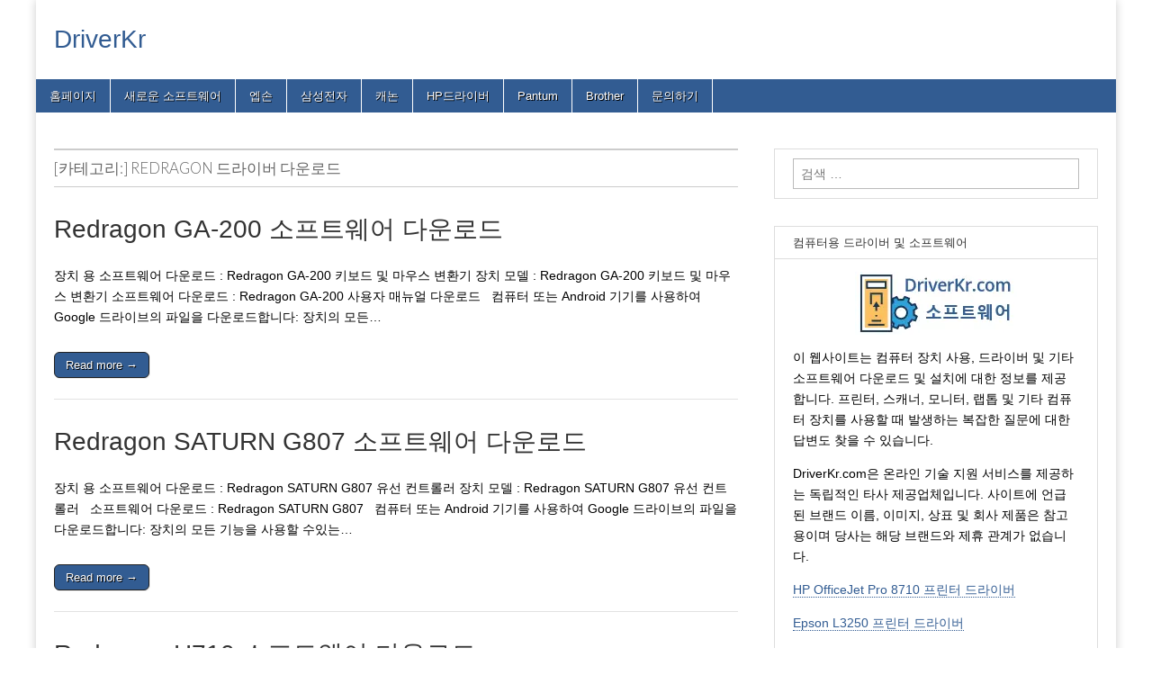

--- FILE ---
content_type: text/html; charset=UTF-8
request_url: https://driverkr.com/?cat=58
body_size: 8212
content:
<!DOCTYPE html>
<html lang="ko-KR">
<head>


<script async src="https://pagead2.googlesyndication.com/pagead/js/adsbygoogle.js?client=ca-pub-1253973007546695"
     crossorigin="anonymous"></script>

	<meta charset="UTF-8" />
	<meta name="viewport" content="width=device-width, initial-scale=1.0" />
	<link rel="profile" href="http://gmpg.org/xfn/11" />
	<link rel="pingback" href="https://driverkr.com/xmlrpc.php" />
	<title>Redragon 드라이버 다운로드 &#8211; DriverKr</title>
<meta name='robots' content='max-image-preview:large' />
<link rel='dns-prefetch' href='//fonts.googleapis.com' />
<link rel="alternate" type="application/rss+xml" title="DriverKr &raquo; 피드" href="https://driverkr.com/?feed=rss2" />
<link rel="alternate" type="application/rss+xml" title="DriverKr &raquo; 댓글 피드" href="https://driverkr.com/?feed=comments-rss2" />
<link rel="alternate" type="application/rss+xml" title="DriverKr &raquo; Redragon 드라이버 다운로드 카테고리 피드" href="https://driverkr.com/?feed=rss2&#038;cat=58" />
<style id='wp-img-auto-sizes-contain-inline-css' type='text/css'>
img:is([sizes=auto i],[sizes^="auto," i]){contain-intrinsic-size:3000px 1500px}
/*# sourceURL=wp-img-auto-sizes-contain-inline-css */
</style>
<style id='wp-emoji-styles-inline-css' type='text/css'>

	img.wp-smiley, img.emoji {
		display: inline !important;
		border: none !important;
		box-shadow: none !important;
		height: 1em !important;
		width: 1em !important;
		margin: 0 0.07em !important;
		vertical-align: -0.1em !important;
		background: none !important;
		padding: 0 !important;
	}
/*# sourceURL=wp-emoji-styles-inline-css */
</style>
<style id='wp-block-library-inline-css' type='text/css'>
:root{--wp-block-synced-color:#7a00df;--wp-block-synced-color--rgb:122,0,223;--wp-bound-block-color:var(--wp-block-synced-color);--wp-editor-canvas-background:#ddd;--wp-admin-theme-color:#007cba;--wp-admin-theme-color--rgb:0,124,186;--wp-admin-theme-color-darker-10:#006ba1;--wp-admin-theme-color-darker-10--rgb:0,107,160.5;--wp-admin-theme-color-darker-20:#005a87;--wp-admin-theme-color-darker-20--rgb:0,90,135;--wp-admin-border-width-focus:2px}@media (min-resolution:192dpi){:root{--wp-admin-border-width-focus:1.5px}}.wp-element-button{cursor:pointer}:root .has-very-light-gray-background-color{background-color:#eee}:root .has-very-dark-gray-background-color{background-color:#313131}:root .has-very-light-gray-color{color:#eee}:root .has-very-dark-gray-color{color:#313131}:root .has-vivid-green-cyan-to-vivid-cyan-blue-gradient-background{background:linear-gradient(135deg,#00d084,#0693e3)}:root .has-purple-crush-gradient-background{background:linear-gradient(135deg,#34e2e4,#4721fb 50%,#ab1dfe)}:root .has-hazy-dawn-gradient-background{background:linear-gradient(135deg,#faaca8,#dad0ec)}:root .has-subdued-olive-gradient-background{background:linear-gradient(135deg,#fafae1,#67a671)}:root .has-atomic-cream-gradient-background{background:linear-gradient(135deg,#fdd79a,#004a59)}:root .has-nightshade-gradient-background{background:linear-gradient(135deg,#330968,#31cdcf)}:root .has-midnight-gradient-background{background:linear-gradient(135deg,#020381,#2874fc)}:root{--wp--preset--font-size--normal:16px;--wp--preset--font-size--huge:42px}.has-regular-font-size{font-size:1em}.has-larger-font-size{font-size:2.625em}.has-normal-font-size{font-size:var(--wp--preset--font-size--normal)}.has-huge-font-size{font-size:var(--wp--preset--font-size--huge)}.has-text-align-center{text-align:center}.has-text-align-left{text-align:left}.has-text-align-right{text-align:right}.has-fit-text{white-space:nowrap!important}#end-resizable-editor-section{display:none}.aligncenter{clear:both}.items-justified-left{justify-content:flex-start}.items-justified-center{justify-content:center}.items-justified-right{justify-content:flex-end}.items-justified-space-between{justify-content:space-between}.screen-reader-text{border:0;clip-path:inset(50%);height:1px;margin:-1px;overflow:hidden;padding:0;position:absolute;width:1px;word-wrap:normal!important}.screen-reader-text:focus{background-color:#ddd;clip-path:none;color:#444;display:block;font-size:1em;height:auto;left:5px;line-height:normal;padding:15px 23px 14px;text-decoration:none;top:5px;width:auto;z-index:100000}html :where(.has-border-color){border-style:solid}html :where([style*=border-top-color]){border-top-style:solid}html :where([style*=border-right-color]){border-right-style:solid}html :where([style*=border-bottom-color]){border-bottom-style:solid}html :where([style*=border-left-color]){border-left-style:solid}html :where([style*=border-width]){border-style:solid}html :where([style*=border-top-width]){border-top-style:solid}html :where([style*=border-right-width]){border-right-style:solid}html :where([style*=border-bottom-width]){border-bottom-style:solid}html :where([style*=border-left-width]){border-left-style:solid}html :where(img[class*=wp-image-]){height:auto;max-width:100%}:where(figure){margin:0 0 1em}html :where(.is-position-sticky){--wp-admin--admin-bar--position-offset:var(--wp-admin--admin-bar--height,0px)}@media screen and (max-width:600px){html :where(.is-position-sticky){--wp-admin--admin-bar--position-offset:0px}}

/*# sourceURL=wp-block-library-inline-css */
</style><style id='global-styles-inline-css' type='text/css'>
:root{--wp--preset--aspect-ratio--square: 1;--wp--preset--aspect-ratio--4-3: 4/3;--wp--preset--aspect-ratio--3-4: 3/4;--wp--preset--aspect-ratio--3-2: 3/2;--wp--preset--aspect-ratio--2-3: 2/3;--wp--preset--aspect-ratio--16-9: 16/9;--wp--preset--aspect-ratio--9-16: 9/16;--wp--preset--color--black: #000000;--wp--preset--color--cyan-bluish-gray: #abb8c3;--wp--preset--color--white: #ffffff;--wp--preset--color--pale-pink: #f78da7;--wp--preset--color--vivid-red: #cf2e2e;--wp--preset--color--luminous-vivid-orange: #ff6900;--wp--preset--color--luminous-vivid-amber: #fcb900;--wp--preset--color--light-green-cyan: #7bdcb5;--wp--preset--color--vivid-green-cyan: #00d084;--wp--preset--color--pale-cyan-blue: #8ed1fc;--wp--preset--color--vivid-cyan-blue: #0693e3;--wp--preset--color--vivid-purple: #9b51e0;--wp--preset--gradient--vivid-cyan-blue-to-vivid-purple: linear-gradient(135deg,rgb(6,147,227) 0%,rgb(155,81,224) 100%);--wp--preset--gradient--light-green-cyan-to-vivid-green-cyan: linear-gradient(135deg,rgb(122,220,180) 0%,rgb(0,208,130) 100%);--wp--preset--gradient--luminous-vivid-amber-to-luminous-vivid-orange: linear-gradient(135deg,rgb(252,185,0) 0%,rgb(255,105,0) 100%);--wp--preset--gradient--luminous-vivid-orange-to-vivid-red: linear-gradient(135deg,rgb(255,105,0) 0%,rgb(207,46,46) 100%);--wp--preset--gradient--very-light-gray-to-cyan-bluish-gray: linear-gradient(135deg,rgb(238,238,238) 0%,rgb(169,184,195) 100%);--wp--preset--gradient--cool-to-warm-spectrum: linear-gradient(135deg,rgb(74,234,220) 0%,rgb(151,120,209) 20%,rgb(207,42,186) 40%,rgb(238,44,130) 60%,rgb(251,105,98) 80%,rgb(254,248,76) 100%);--wp--preset--gradient--blush-light-purple: linear-gradient(135deg,rgb(255,206,236) 0%,rgb(152,150,240) 100%);--wp--preset--gradient--blush-bordeaux: linear-gradient(135deg,rgb(254,205,165) 0%,rgb(254,45,45) 50%,rgb(107,0,62) 100%);--wp--preset--gradient--luminous-dusk: linear-gradient(135deg,rgb(255,203,112) 0%,rgb(199,81,192) 50%,rgb(65,88,208) 100%);--wp--preset--gradient--pale-ocean: linear-gradient(135deg,rgb(255,245,203) 0%,rgb(182,227,212) 50%,rgb(51,167,181) 100%);--wp--preset--gradient--electric-grass: linear-gradient(135deg,rgb(202,248,128) 0%,rgb(113,206,126) 100%);--wp--preset--gradient--midnight: linear-gradient(135deg,rgb(2,3,129) 0%,rgb(40,116,252) 100%);--wp--preset--font-size--small: 13px;--wp--preset--font-size--medium: 20px;--wp--preset--font-size--large: 36px;--wp--preset--font-size--x-large: 42px;--wp--preset--spacing--20: 0.44rem;--wp--preset--spacing--30: 0.67rem;--wp--preset--spacing--40: 1rem;--wp--preset--spacing--50: 1.5rem;--wp--preset--spacing--60: 2.25rem;--wp--preset--spacing--70: 3.38rem;--wp--preset--spacing--80: 5.06rem;--wp--preset--shadow--natural: 6px 6px 9px rgba(0, 0, 0, 0.2);--wp--preset--shadow--deep: 12px 12px 50px rgba(0, 0, 0, 0.4);--wp--preset--shadow--sharp: 6px 6px 0px rgba(0, 0, 0, 0.2);--wp--preset--shadow--outlined: 6px 6px 0px -3px rgb(255, 255, 255), 6px 6px rgb(0, 0, 0);--wp--preset--shadow--crisp: 6px 6px 0px rgb(0, 0, 0);}:where(.is-layout-flex){gap: 0.5em;}:where(.is-layout-grid){gap: 0.5em;}body .is-layout-flex{display: flex;}.is-layout-flex{flex-wrap: wrap;align-items: center;}.is-layout-flex > :is(*, div){margin: 0;}body .is-layout-grid{display: grid;}.is-layout-grid > :is(*, div){margin: 0;}:where(.wp-block-columns.is-layout-flex){gap: 2em;}:where(.wp-block-columns.is-layout-grid){gap: 2em;}:where(.wp-block-post-template.is-layout-flex){gap: 1.25em;}:where(.wp-block-post-template.is-layout-grid){gap: 1.25em;}.has-black-color{color: var(--wp--preset--color--black) !important;}.has-cyan-bluish-gray-color{color: var(--wp--preset--color--cyan-bluish-gray) !important;}.has-white-color{color: var(--wp--preset--color--white) !important;}.has-pale-pink-color{color: var(--wp--preset--color--pale-pink) !important;}.has-vivid-red-color{color: var(--wp--preset--color--vivid-red) !important;}.has-luminous-vivid-orange-color{color: var(--wp--preset--color--luminous-vivid-orange) !important;}.has-luminous-vivid-amber-color{color: var(--wp--preset--color--luminous-vivid-amber) !important;}.has-light-green-cyan-color{color: var(--wp--preset--color--light-green-cyan) !important;}.has-vivid-green-cyan-color{color: var(--wp--preset--color--vivid-green-cyan) !important;}.has-pale-cyan-blue-color{color: var(--wp--preset--color--pale-cyan-blue) !important;}.has-vivid-cyan-blue-color{color: var(--wp--preset--color--vivid-cyan-blue) !important;}.has-vivid-purple-color{color: var(--wp--preset--color--vivid-purple) !important;}.has-black-background-color{background-color: var(--wp--preset--color--black) !important;}.has-cyan-bluish-gray-background-color{background-color: var(--wp--preset--color--cyan-bluish-gray) !important;}.has-white-background-color{background-color: var(--wp--preset--color--white) !important;}.has-pale-pink-background-color{background-color: var(--wp--preset--color--pale-pink) !important;}.has-vivid-red-background-color{background-color: var(--wp--preset--color--vivid-red) !important;}.has-luminous-vivid-orange-background-color{background-color: var(--wp--preset--color--luminous-vivid-orange) !important;}.has-luminous-vivid-amber-background-color{background-color: var(--wp--preset--color--luminous-vivid-amber) !important;}.has-light-green-cyan-background-color{background-color: var(--wp--preset--color--light-green-cyan) !important;}.has-vivid-green-cyan-background-color{background-color: var(--wp--preset--color--vivid-green-cyan) !important;}.has-pale-cyan-blue-background-color{background-color: var(--wp--preset--color--pale-cyan-blue) !important;}.has-vivid-cyan-blue-background-color{background-color: var(--wp--preset--color--vivid-cyan-blue) !important;}.has-vivid-purple-background-color{background-color: var(--wp--preset--color--vivid-purple) !important;}.has-black-border-color{border-color: var(--wp--preset--color--black) !important;}.has-cyan-bluish-gray-border-color{border-color: var(--wp--preset--color--cyan-bluish-gray) !important;}.has-white-border-color{border-color: var(--wp--preset--color--white) !important;}.has-pale-pink-border-color{border-color: var(--wp--preset--color--pale-pink) !important;}.has-vivid-red-border-color{border-color: var(--wp--preset--color--vivid-red) !important;}.has-luminous-vivid-orange-border-color{border-color: var(--wp--preset--color--luminous-vivid-orange) !important;}.has-luminous-vivid-amber-border-color{border-color: var(--wp--preset--color--luminous-vivid-amber) !important;}.has-light-green-cyan-border-color{border-color: var(--wp--preset--color--light-green-cyan) !important;}.has-vivid-green-cyan-border-color{border-color: var(--wp--preset--color--vivid-green-cyan) !important;}.has-pale-cyan-blue-border-color{border-color: var(--wp--preset--color--pale-cyan-blue) !important;}.has-vivid-cyan-blue-border-color{border-color: var(--wp--preset--color--vivid-cyan-blue) !important;}.has-vivid-purple-border-color{border-color: var(--wp--preset--color--vivid-purple) !important;}.has-vivid-cyan-blue-to-vivid-purple-gradient-background{background: var(--wp--preset--gradient--vivid-cyan-blue-to-vivid-purple) !important;}.has-light-green-cyan-to-vivid-green-cyan-gradient-background{background: var(--wp--preset--gradient--light-green-cyan-to-vivid-green-cyan) !important;}.has-luminous-vivid-amber-to-luminous-vivid-orange-gradient-background{background: var(--wp--preset--gradient--luminous-vivid-amber-to-luminous-vivid-orange) !important;}.has-luminous-vivid-orange-to-vivid-red-gradient-background{background: var(--wp--preset--gradient--luminous-vivid-orange-to-vivid-red) !important;}.has-very-light-gray-to-cyan-bluish-gray-gradient-background{background: var(--wp--preset--gradient--very-light-gray-to-cyan-bluish-gray) !important;}.has-cool-to-warm-spectrum-gradient-background{background: var(--wp--preset--gradient--cool-to-warm-spectrum) !important;}.has-blush-light-purple-gradient-background{background: var(--wp--preset--gradient--blush-light-purple) !important;}.has-blush-bordeaux-gradient-background{background: var(--wp--preset--gradient--blush-bordeaux) !important;}.has-luminous-dusk-gradient-background{background: var(--wp--preset--gradient--luminous-dusk) !important;}.has-pale-ocean-gradient-background{background: var(--wp--preset--gradient--pale-ocean) !important;}.has-electric-grass-gradient-background{background: var(--wp--preset--gradient--electric-grass) !important;}.has-midnight-gradient-background{background: var(--wp--preset--gradient--midnight) !important;}.has-small-font-size{font-size: var(--wp--preset--font-size--small) !important;}.has-medium-font-size{font-size: var(--wp--preset--font-size--medium) !important;}.has-large-font-size{font-size: var(--wp--preset--font-size--large) !important;}.has-x-large-font-size{font-size: var(--wp--preset--font-size--x-large) !important;}
/*# sourceURL=global-styles-inline-css */
</style>

<style id='classic-theme-styles-inline-css' type='text/css'>
/*! This file is auto-generated */
.wp-block-button__link{color:#fff;background-color:#32373c;border-radius:9999px;box-shadow:none;text-decoration:none;padding:calc(.667em + 2px) calc(1.333em + 2px);font-size:1.125em}.wp-block-file__button{background:#32373c;color:#fff;text-decoration:none}
/*# sourceURL=/wp-includes/css/classic-themes.min.css */
</style>
<link rel='stylesheet' id='google_fonts-css' href='//fonts.googleapis.com/css?family=Cantata+One|Lato:300,700' type='text/css' media='all' />
<link rel='stylesheet' id='theme_stylesheet-css' href='https://driverkr.com/wp-content/themes/magazine-basic/style.css?ver=6.9' type='text/css' media='all' />
<link rel='stylesheet' id='font_awesome-css' href='https://driverkr.com/wp-content/themes/magazine-basic/library/css/font-awesome.css?ver=4.7.0' type='text/css' media='all' />
<script type="text/javascript" src="https://driverkr.com/wp-includes/js/jquery/jquery.min.js?ver=3.7.1" id="jquery-core-js"></script>
<script type="text/javascript" src="https://driverkr.com/wp-includes/js/jquery/jquery-migrate.min.js?ver=3.4.1" id="jquery-migrate-js"></script>
<link rel="https://api.w.org/" href="https://driverkr.com/index.php?rest_route=/" /><link rel="alternate" title="JSON" type="application/json" href="https://driverkr.com/index.php?rest_route=/wp/v2/categories/58" /><link rel="EditURI" type="application/rsd+xml" title="RSD" href="https://driverkr.com/xmlrpc.php?rsd" />
<meta name="generator" content="WordPress 6.9" />
<style>
#site-title a,#site-description{color:#325c92 !important}
#page{background-color:#ffffff}
.entry-meta a,.entry-content a,.widget a{color:#325c92}
</style>
	<style type="text/css" id="custom-background-css">
body.custom-background { background-color: #ffffff; }
</style>
			<style type="text/css" id="wp-custom-css">
			/* Container Style */
.social-share-buttons {
    display: flex;
    justify-content: left; /* Center the buttons horizontally */
    margin-top: 16px; /* Add space above the button container */
    gap: 10px; /* Space between each button */
}

/* Individual Button Styles */
.social-share-buttons a {
    padding: 1px 3px; /* Button padding */
    text-decoration: none;/* Remove underline from the links */
    border-radius: 5px; /* Rounded corners for the buttons */
    font-weight: bold; /* Bold text for better visibility */
    transition: background-color 0.3s; /* Smooth background color transition for hover effect */
}

/* Color and Hover Styles for Each Social Network */
.social-share-buttons a[href*="facebook.com"] {
    background-color: #3b5998;
    color: white;
}

.social-share-buttons a[href*="facebook.com"]:hover {
    background-color: #2d4373;
}

.social-share-buttons a[href*="twitter.com"] {
    background-color: #0078B7;
    color: white;
}

.social-share-buttons a[href*="twitter.com"]:hover {
    background-color: #0c85d0;
}

.social-share-buttons a[href*="linkedin.com"] {
    background-color: #0077B5;
    color: white;
}

.social-share-buttons a[href*="linkedin.com"]:hover {
    background-color: #005582;
}

.social-share-buttons a[href*="pinterest.com"] {
    background-color: #BD081C;
    color: white;
}

.social-share-buttons a[href*="pinterest.com"]:hover {
    background-color: #8d0615;
}		</style>
		
</head>

<body class="archive category category-redragon category-58 custom-background wp-theme-magazine-basic">
	<div id="page" class="grid  ">
		<header id="header" class="row" role="banner">
			<div class="c12">
				<div id="mobile-menu">
					<a href="#" class="left-menu"><i class="fa fa-reorder"></i></a>
					<a href="#"><i class="fa fa-search"></i></a>
				</div>
				<div id="drop-down-search"><form role="search" method="get" class="search-form" action="https://driverkr.com/">
				<label>
					<span class="screen-reader-text">검색:</span>
					<input type="search" class="search-field" placeholder="검색 &hellip;" value="" name="s" />
				</label>
				<input type="submit" class="search-submit" value="검색" />
			</form></div>

								<div class="title-logo-wrapper fl">
										<div class="header-group">
												<div id="site-title"><a href="https://driverkr.com" title="DriverKr" rel="home">DriverKr</a></div>
											</div>
				</div>

				
				<div id="nav-wrapper">
					<div class="nav-content">
						<nav id="site-navigation" class="menus clearfix" role="navigation">
							<div class="screen-reader-text">Main menu</div>
							<a class="screen-reader-text" href="#primary" title="Skip to content">Skip to content</a>
							<div id="main-menu" class="menu-menu-container"><ul id="menu-menu" class="menu"><li id="menu-item-21255" class="menu-item menu-item-type-post_type menu-item-object-page menu-item-21255"><a href="https://driverkr.com/?page_id=21252">홈페이지</a>
<li id="menu-item-21833" class="menu-item menu-item-type-custom menu-item-object-custom menu-item-home menu-item-21833"><a href="https://driverkr.com">새로운 소프트웨어</a>
<li id="menu-item-75108" class="menu-item menu-item-type-taxonomy menu-item-object-category menu-item-75108"><a href="https://driverkr.com/?cat=12">엡손</a>
<li id="menu-item-75107" class="menu-item menu-item-type-taxonomy menu-item-object-category menu-item-75107"><a href="https://driverkr.com/?cat=7">삼성전자</a>
<li id="menu-item-75105" class="menu-item menu-item-type-taxonomy menu-item-object-category menu-item-75105"><a href="https://driverkr.com/?cat=4">캐논</a>
<li id="menu-item-75106" class="menu-item menu-item-type-taxonomy menu-item-object-category menu-item-75106"><a href="https://driverkr.com/?cat=9">HP드라이버</a>
<li id="menu-item-75110" class="menu-item menu-item-type-taxonomy menu-item-object-category menu-item-75110"><a href="https://driverkr.com/?cat=16">Pantum</a>
<li id="menu-item-75109" class="menu-item menu-item-type-taxonomy menu-item-object-category menu-item-75109"><a href="https://driverkr.com/?cat=37">Brother</a>
<li id="menu-item-15233" class="menu-item menu-item-type-post_type menu-item-object-page menu-item-15233"><a href="https://driverkr.com/?page_id=2">문의하기</a>
</ul></div>						</nav><!-- #site-navigation -->

											</div>
				</div>

			</div><!-- .c12 -->
		</header><!-- #header.row -->

		<div id="main" class="row">
	<section id="primary" class="c8" role="main">

		
			<header id="archive-header">
				<h1 class="page-title">[카테고리:] <span>Redragon 드라이버 다운로드</span></h1>			</header><!-- #archive-header -->

				<article id="post-26492" class="post-26492 post type-post status-publish format-standard hentry category-redragon">

	    <header>
    <h2 class="entry-title taggedlink"><a href="https://driverkr.com/?p=26492" rel="bookmark">Redragon GA-200 소프트웨어 다운로드</a></h2>
    <div class="entry-meta">
            </div>
</header>

	    <div class="entry-content">
		    <p>장치 용 소프트웨어 다운로드 : Redragon GA-200 키보드 및 마우스 변환기 장치 모델 : Redragon GA-200 키보드 및 마우스 변환기 소프트웨어 다운로드 : Redragon GA-200 사용자 매뉴얼 다운로드 &nbsp; 컴퓨터 또는 Android 기기를 사용하여 Google 드라이브의 파일을 다운로드합니다: 장치의 모든&hellip;</p>
<p class="more-link-p"><a class="more-link" href="https://driverkr.com/?p=26492">Read more &rarr;</a></p>
	    </div><!-- .entry-content -->

	    
	</article><!-- #post-26492 -->	<article id="post-26489" class="post-26489 post type-post status-publish format-standard hentry category-redragon">

	    <header>
    <h2 class="entry-title taggedlink"><a href="https://driverkr.com/?p=26489" rel="bookmark">Redragon SATURN G807 소프트웨어 다운로드</a></h2>
    <div class="entry-meta">
            </div>
</header>

	    <div class="entry-content">
		    <p>장치 용 소프트웨어 다운로드 : Redragon SATURN G807 유선 컨트롤러 장치 모델 : Redragon SATURN G807 유선 컨트롤러 &nbsp; 소프트웨어 다운로드 : Redragon SATURN G807 &nbsp; 컴퓨터 또는 Android 기기를 사용하여 Google 드라이브의 파일을 다운로드합니다: 장치의 모든 기능을 사용할 수있는&hellip;</p>
<p class="more-link-p"><a class="more-link" href="https://driverkr.com/?p=26489">Read more &rarr;</a></p>
	    </div><!-- .entry-content -->

	    
	</article><!-- #post-26489 -->	<article id="post-26485" class="post-26485 post type-post status-publish format-standard hentry category-redragon">

	    <header>
    <h2 class="entry-title taggedlink"><a href="https://driverkr.com/?p=26485" rel="bookmark">Redragon H710 소프트웨어 다운로드</a></h2>
    <div class="entry-meta">
            </div>
</header>

	    <div class="entry-content">
		    <p>장치 용 소프트웨어 다운로드 : H710 Headset 장치 모델 : H710 헤드폰 시스템 요구 사항 : Windows 11, Windows 10, Windows 8, Windows 8.1, Windows 7 &nbsp; 소프트웨어 다운로드 : Redragon H710 &nbsp; 컴퓨터 또는 Android 기기를 사용하여 Google 드라이브의&hellip;</p>
<p class="more-link-p"><a class="more-link" href="https://driverkr.com/?p=26485">Read more &rarr;</a></p>
	    </div><!-- .entry-content -->

	    
	</article><!-- #post-26485 -->	<article id="post-26483" class="post-26483 post type-post status-publish format-standard hentry category-redragon">

	    <header>
    <h2 class="entry-title taggedlink"><a href="https://driverkr.com/?p=26483" rel="bookmark">Redragon H301U 소프트웨어 다운로드</a></h2>
    <div class="entry-meta">
            </div>
</header>

	    <div class="entry-content">
		    <p>장치 용 소프트웨어 다운로드 : H301U Headset 장치 모델 : Redragon H301U 헤드폰 지원되는 시스템 : Windows 11, Windows 10, Windows 8, Windows 8.1, Windows 7, Windows Vista, Windows XP &nbsp; 소프트웨어 다운로드 : Redragon H301U &nbsp; 컴퓨터 또는 Android&hellip;</p>
<p class="more-link-p"><a class="more-link" href="https://driverkr.com/?p=26483">Read more &rarr;</a></p>
	    </div><!-- .entry-content -->

	    
	</article><!-- #post-26483 -->	<article id="post-26481" class="post-26481 post type-post status-publish format-standard hentry category-redragon">

	    <header>
    <h2 class="entry-title taggedlink"><a href="https://driverkr.com/?p=26481" rel="bookmark">Redragon H601U 소프트웨어 다운로드</a></h2>
    <div class="entry-meta">
            </div>
</header>

	    <div class="entry-content">
		    <p>장치 용 소프트웨어 다운로드 : H601U Headset 장치 모델 : Redragon H601U 헤드폰 지원되는 시스템 : Windows 11, Windows 10, Windows 8, Windows 8.1, Windows 7, Windows Vista, Windows XP &nbsp; 소프트웨어 다운로드 : Redragon H601U &nbsp; 컴퓨터 또는 Android&hellip;</p>
<p class="more-link-p"><a class="more-link" href="https://driverkr.com/?p=26481">Read more &rarr;</a></p>
	    </div><!-- .entry-content -->

	    
	</article><!-- #post-26481 -->	<article id="post-26478" class="post-26478 post type-post status-publish format-standard hentry category-redragon">

	    <header>
    <h2 class="entry-title taggedlink"><a href="https://driverkr.com/?p=26478" rel="bookmark">Redragon H990 소프트웨어 다운로드</a></h2>
    <div class="entry-meta">
            </div>
</header>

	    <div class="entry-content">
		    <p>장치 용 소프트웨어 다운로드 : H990 Headset 장치 모델 : Redragon H990 헤드폰 지원되는 시스템 : Windows 11, Windows 10, Windows 8, Windows 8.1, Windows 7, Windows Vista, Windows XP &nbsp; 소프트웨어 다운로드 : Redragon H990 &nbsp; 컴퓨터 또는 Android&hellip;</p>
<p class="more-link-p"><a class="more-link" href="https://driverkr.com/?p=26478">Read more &rarr;</a></p>
	    </div><!-- .entry-content -->

	    
	</article><!-- #post-26478 -->	<article id="post-26475" class="post-26475 post type-post status-publish format-standard hentry category-redragon">

	    <header>
    <h2 class="entry-title taggedlink"><a href="https://driverkr.com/?p=26475" rel="bookmark">Redragon H210 소프트웨어 다운로드</a></h2>
    <div class="entry-meta">
            </div>
</header>

	    <div class="entry-content">
		    <p>장치 용 소프트웨어 다운로드 : H210 Headset 장치 모델 : H210 헤드폰 지원되는 시스템 : Windows 11, Windows 10, Windows 8, Windows 8.1, Windows 7, Windows Vista, Windows XP &nbsp; 소프트웨어 다운로드 : Redragon H210 사용자 매뉴얼 다운로드 &nbsp; 컴퓨터&hellip;</p>
<p class="more-link-p"><a class="more-link" href="https://driverkr.com/?p=26475">Read more &rarr;</a></p>
	    </div><!-- .entry-content -->

	    
	</article><!-- #post-26475 -->	<article id="post-26464" class="post-26464 post type-post status-publish format-standard hentry category-redragon">

	    <header>
    <h2 class="entry-title taggedlink"><a href="https://driverkr.com/?p=26464" rel="bookmark">Redragon H510 소프트웨어 다운로드</a></h2>
    <div class="entry-meta">
            </div>
</header>

	    <div class="entry-content">
		    <p>장치 용 소프트웨어 다운로드 : H510 Headset 장치 모델 : H510 헤드폰 시스템 요구 사항 : Windows 11, Windows 10, Windows 8, Windows 8.1, Windows 7, Windows Vista, Windows XP &nbsp; 소프트웨어 다운로드 : Redragon H510 사용자 매뉴얼 다운로드 &nbsp;&hellip;</p>
<p class="more-link-p"><a class="more-link" href="https://driverkr.com/?p=26464">Read more &rarr;</a></p>
	    </div><!-- .entry-content -->

	    
	</article><!-- #post-26464 -->	<article id="post-26461" class="post-26461 post type-post status-publish format-standard hentry category-redragon">

	    <header>
    <h2 class="entry-title taggedlink"><a href="https://driverkr.com/?p=26461" rel="bookmark">Redragon H310 소프트웨어 다운로드</a></h2>
    <div class="entry-meta">
            </div>
</header>

	    <div class="entry-content">
		    <p>장치 용 소프트웨어 다운로드 : Redragon H310 Headset 장치 모델 : Redragon H310 헤드폰 지원되는 시스템 : Windows 11, Windows 10, Windows 8, Windows 8.1, Windows 7, Windows Vista, Windows XP &nbsp; 소프트웨어 다운로드 : Redragon H310 사용자 매뉴얼 다운로드&hellip;</p>
<p class="more-link-p"><a class="more-link" href="https://driverkr.com/?p=26461">Read more &rarr;</a></p>
	    </div><!-- .entry-content -->

	    
	</article><!-- #post-26461 -->	<article id="post-26457" class="post-26457 post type-post status-publish format-standard hentry category-redragon">

	    <header>
    <h2 class="entry-title taggedlink"><a href="https://driverkr.com/?p=26457" rel="bookmark">Redragon K585 소프트웨어 다운로드</a></h2>
    <div class="entry-meta">
            </div>
</header>

	    <div class="entry-content">
		    <p>장치 용 소프트웨어 다운로드 : Redragon K585 한 손 RGB 게임 키보드 및 GA200 변환기와 M721-Pro 마우스 콤보 장치 모델 : Redragon K585 한 손 RGB 게임 키보드 및 GA200 변환기와 M721-Pro 마우스 콤보 &nbsp; 소프트웨어 다운로드 : Redragon K585&hellip;</p>
<p class="more-link-p"><a class="more-link" href="https://driverkr.com/?p=26457">Read more &rarr;</a></p>
	    </div><!-- .entry-content -->

	    
	</article><!-- #post-26457 --><div id="pagination"><div class="total-pages">Page 1 of 7</div><span aria-current="page" class="page-numbers current">1</span>
<a class="page-numbers" href="https://driverkr.com/?cat=58&#038;paged=2">2</a>
<a class="page-numbers" href="https://driverkr.com/?cat=58&#038;paged=3">3</a>
<span class="page-numbers dots">&hellip;</span>
<a class="page-numbers" href="https://driverkr.com/?cat=58&#038;paged=7">7</a>
<a class="next page-numbers" href="https://driverkr.com/?cat=58&#038;paged=2">&raquo;</a></div>
	</section><!-- #primary.c8 -->

	<div id="secondary" class="c4 end" role="complementary">
		<aside id="search-2" class="widget widget_search"><form role="search" method="get" class="search-form" action="https://driverkr.com/">
				<label>
					<span class="screen-reader-text">검색:</span>
					<input type="search" class="search-field" placeholder="검색 &hellip;" value="" name="s" />
				</label>
				<input type="submit" class="search-submit" value="검색" />
			</form></aside><aside id="text-2" class="widget widget_text"><h3 class="widget-title">컴퓨터용 드라이버 및 소프트웨어</h3>			<div class="textwidget"><p><img loading="lazy" decoding="async" class="size-full wp-image-57972 aligncenter" src="https://driverkr.com/wp-content/uploads/2023/11/driverkr-logo.webp" alt="컴퓨터 소프트웨어" width="180" height="70" srcset="https://driverkr.com/wp-content/uploads/2023/11/driverkr-logo.webp 180w, https://driverkr.com/wp-content/uploads/2023/11/driverkr-logo-160x62.webp 160w" sizes="auto, (max-width: 180px) 100vw, 180px" /></p>
<p>이 웹사이트는 컴퓨터 장치 사용, 드라이버 및 기타 소프트웨어 다운로드 및 설치에 대한 정보를 제공합니다. 프린터, 스캐너, 모니터, 랩톱 및 기타 컴퓨터 장치를 사용할 때 발생하는 복잡한 질문에 대한 답변도 찾을 수 있습니다.</p>
<p>DriverKr.com은 온라인 기술 지원 서비스를 제공하는 독립적인 타사 제공업체입니다. 사이트에 언급된 브랜드 이름, 이미지, 상표 및 회사 제품은 참고용이며 당사는 해당 브랜드와 제휴 관계가 없습니다.</p>
<p><a href="https://driverkr.com/?p=17709">HP OfficeJet Pro 8710 프린터 드라이버</a></p>
<p><a href="https://driverkr.com/?p=47876">Epson L3250 프린터 드라이버</a></p>
<p><a href="https://driverkr.com/?p=40784">Canon LBP6030 프린터 드라이버</a></p>
<p><a href="https://driverkr.com/?p=8223">Canon LBP7110Cw 프린터 드라이버</a></p>
<p><a href="https://driverkr.com/?p=17740">HP DeskJet 2131 프린터 드라이버</a></p>
</div>
		</aside>	</div><!-- #secondary.widget-area -->

		</div> <!-- #main.row -->
</div> <!-- #page.grid -->

<footer id="footer" role="contentinfo">

	<div id="footer-content" class="grid ">
		<div class="row">

			<p class="copyright c12">
			<span class="fl">Copyright &copy; 2026 <a href="https://driverkr.com">DriverKr</a> 컴퓨터용 드라이버 및 소프트웨어 / <a href="https://driverkr.com/?page_id=57920">개인 정보 정책</a> / <a href="https://driverkr.com/?page_id=57922">부인 성명</a> / <a href="https://driverkr.com/?page_id=2">메시지를 쓰다</a>
</span>

			</p><!-- .c12 -->

		</div><!-- .row -->
	</div><!-- #footer-content.grid -->

</footer><!-- #footer -->

<script type="text/javascript" src="https://driverkr.com/wp-content/themes/magazine-basic/library/js/theme.js?ver=6.9" id="theme_js-js"></script>
<script id="wp-emoji-settings" type="application/json">
{"baseUrl":"https://s.w.org/images/core/emoji/17.0.2/72x72/","ext":".png","svgUrl":"https://s.w.org/images/core/emoji/17.0.2/svg/","svgExt":".svg","source":{"concatemoji":"https://driverkr.com/wp-includes/js/wp-emoji-release.min.js?ver=6.9"}}
</script>
<script type="module">
/* <![CDATA[ */
/*! This file is auto-generated */
const a=JSON.parse(document.getElementById("wp-emoji-settings").textContent),o=(window._wpemojiSettings=a,"wpEmojiSettingsSupports"),s=["flag","emoji"];function i(e){try{var t={supportTests:e,timestamp:(new Date).valueOf()};sessionStorage.setItem(o,JSON.stringify(t))}catch(e){}}function c(e,t,n){e.clearRect(0,0,e.canvas.width,e.canvas.height),e.fillText(t,0,0);t=new Uint32Array(e.getImageData(0,0,e.canvas.width,e.canvas.height).data);e.clearRect(0,0,e.canvas.width,e.canvas.height),e.fillText(n,0,0);const a=new Uint32Array(e.getImageData(0,0,e.canvas.width,e.canvas.height).data);return t.every((e,t)=>e===a[t])}function p(e,t){e.clearRect(0,0,e.canvas.width,e.canvas.height),e.fillText(t,0,0);var n=e.getImageData(16,16,1,1);for(let e=0;e<n.data.length;e++)if(0!==n.data[e])return!1;return!0}function u(e,t,n,a){switch(t){case"flag":return n(e,"\ud83c\udff3\ufe0f\u200d\u26a7\ufe0f","\ud83c\udff3\ufe0f\u200b\u26a7\ufe0f")?!1:!n(e,"\ud83c\udde8\ud83c\uddf6","\ud83c\udde8\u200b\ud83c\uddf6")&&!n(e,"\ud83c\udff4\udb40\udc67\udb40\udc62\udb40\udc65\udb40\udc6e\udb40\udc67\udb40\udc7f","\ud83c\udff4\u200b\udb40\udc67\u200b\udb40\udc62\u200b\udb40\udc65\u200b\udb40\udc6e\u200b\udb40\udc67\u200b\udb40\udc7f");case"emoji":return!a(e,"\ud83e\u1fac8")}return!1}function f(e,t,n,a){let r;const o=(r="undefined"!=typeof WorkerGlobalScope&&self instanceof WorkerGlobalScope?new OffscreenCanvas(300,150):document.createElement("canvas")).getContext("2d",{willReadFrequently:!0}),s=(o.textBaseline="top",o.font="600 32px Arial",{});return e.forEach(e=>{s[e]=t(o,e,n,a)}),s}function r(e){var t=document.createElement("script");t.src=e,t.defer=!0,document.head.appendChild(t)}a.supports={everything:!0,everythingExceptFlag:!0},new Promise(t=>{let n=function(){try{var e=JSON.parse(sessionStorage.getItem(o));if("object"==typeof e&&"number"==typeof e.timestamp&&(new Date).valueOf()<e.timestamp+604800&&"object"==typeof e.supportTests)return e.supportTests}catch(e){}return null}();if(!n){if("undefined"!=typeof Worker&&"undefined"!=typeof OffscreenCanvas&&"undefined"!=typeof URL&&URL.createObjectURL&&"undefined"!=typeof Blob)try{var e="postMessage("+f.toString()+"("+[JSON.stringify(s),u.toString(),c.toString(),p.toString()].join(",")+"));",a=new Blob([e],{type:"text/javascript"});const r=new Worker(URL.createObjectURL(a),{name:"wpTestEmojiSupports"});return void(r.onmessage=e=>{i(n=e.data),r.terminate(),t(n)})}catch(e){}i(n=f(s,u,c,p))}t(n)}).then(e=>{for(const n in e)a.supports[n]=e[n],a.supports.everything=a.supports.everything&&a.supports[n],"flag"!==n&&(a.supports.everythingExceptFlag=a.supports.everythingExceptFlag&&a.supports[n]);var t;a.supports.everythingExceptFlag=a.supports.everythingExceptFlag&&!a.supports.flag,a.supports.everything||((t=a.source||{}).concatemoji?r(t.concatemoji):t.wpemoji&&t.twemoji&&(r(t.twemoji),r(t.wpemoji)))});
//# sourceURL=https://driverkr.com/wp-includes/js/wp-emoji-loader.min.js
/* ]]> */
</script>
</body>
</html>

--- FILE ---
content_type: text/html; charset=utf-8
request_url: https://www.google.com/recaptcha/api2/aframe
body_size: 269
content:
<!DOCTYPE HTML><html><head><meta http-equiv="content-type" content="text/html; charset=UTF-8"></head><body><script nonce="JDdXrnwxk6YX2tqZFXfBgw">/** Anti-fraud and anti-abuse applications only. See google.com/recaptcha */ try{var clients={'sodar':'https://pagead2.googlesyndication.com/pagead/sodar?'};window.addEventListener("message",function(a){try{if(a.source===window.parent){var b=JSON.parse(a.data);var c=clients[b['id']];if(c){var d=document.createElement('img');d.src=c+b['params']+'&rc='+(localStorage.getItem("rc::a")?sessionStorage.getItem("rc::b"):"");window.document.body.appendChild(d);sessionStorage.setItem("rc::e",parseInt(sessionStorage.getItem("rc::e")||0)+1);localStorage.setItem("rc::h",'1769368605332');}}}catch(b){}});window.parent.postMessage("_grecaptcha_ready", "*");}catch(b){}</script></body></html>